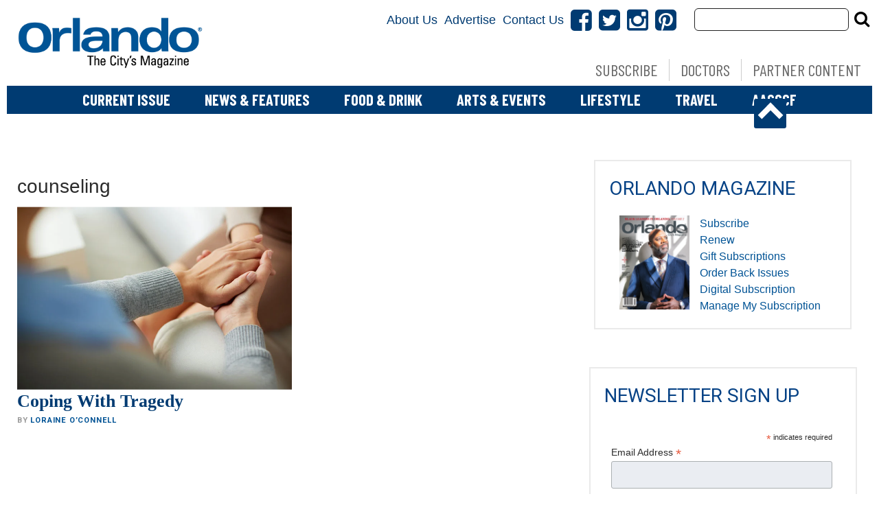

--- FILE ---
content_type: text/html; charset=utf-8
request_url: https://www.google.com/recaptcha/api2/aframe
body_size: -85
content:
<!DOCTYPE HTML><html><head><meta http-equiv="content-type" content="text/html; charset=UTF-8"></head><body><script nonce="8D_TvnDNYkVIPP89rhXCIA">/** Anti-fraud and anti-abuse applications only. See google.com/recaptcha */ try{var clients={'sodar':'https://pagead2.googlesyndication.com/pagead/sodar?'};window.addEventListener("message",function(a){try{if(a.source===window.parent){var b=JSON.parse(a.data);var c=clients[b['id']];if(c){var d=document.createElement('img');d.src=c+b['params']+'&rc='+(localStorage.getItem("rc::a")?sessionStorage.getItem("rc::b"):"");window.document.body.appendChild(d);sessionStorage.setItem("rc::e",parseInt(sessionStorage.getItem("rc::e")||0)+1);localStorage.setItem("rc::h",'1769951135080');}}}catch(b){}});window.parent.postMessage("_grecaptcha_ready", "*");}catch(b){}</script></body></html>

--- FILE ---
content_type: text/css
request_url: https://wpcdn.us-east-1.vip.tn-cloud.net/www.orlandomagazine.com/content/mu-plugins/gtxcel-plugin/functionalities//css/rayos_alm_list_templates.css?ver=1667523778
body_size: -273
content:
#ajax-load-more[data-id="rayos_alm_list"] .alm-listing .alm-reveal:first-of-type {
    padding-top: 20px;
    border-top: 1px solid #ccc;
}

.alm-reveal article {
    border-bottom: 1px solid #ccc !important;
}

--- FILE ---
content_type: text/plain
request_url: https://www.google-analytics.com/j/collect?v=1&_v=j102&aip=1&a=509535910&t=pageview&_s=1&dl=https%3A%2F%2Fwww.orlandomagazine.com%2Ftag%2Fcounseling%2F&ul=en-us%40posix&dt=Coping%20With%20Tragedy&sr=1280x720&vp=1280x720&_u=YCDAgEABAAAAACACI~&jid=359387965&gjid=171886625&cid=1259576438.1769951134&tid=UA-5563252-34&_gid=112258744.1769951134&_slc=1&gtm=45He61r1n8156H64NZv838281273za20gzb72758733zd72758733&cd1=3014&cd2=Coping%20With%20Tragedy&cd4=Loraine%20O%E2%80%99Connell&cd6=post&cd7=No&cd8=No&cd10=No&cd11=No&cd12=%2CNews%2C&gcd=13l3l3l3l1l1&dma=0&tag_exp=103116026~103200004~104527906~104528501~104684208~104684211~115495939~115616985~115938466~115938469~116185181~116185182~116988316~117041587&z=1878785794
body_size: -573
content:
2,cG-E7TNSTQFB3

--- FILE ---
content_type: application/javascript; charset=utf-8
request_url: https://fundingchoicesmessages.google.com/f/AGSKWxW8nSk8bWzPUmFuFEypfan_37qmQl5bavN5VICmLVDjfBic2RGWqcOhXAiWTEI97OGCvkQW7Kqj5wlG32fp2qMB05c_N9GhsMQPQycYHobg1yseNdl34jKuX-1ZbOQfDhFST2rhS4ixOb5lpJeArBqsmBFJEo-oR7W7mVh-halkLYQ5L75JffdRN4cq/__StickyAdFunc./ads/indexmarket./ad-minister-/swf/ad-/tagadv_
body_size: -1285
content:
window['490bf34d-d76a-4396-9c35-ccf32779f37d'] = true;